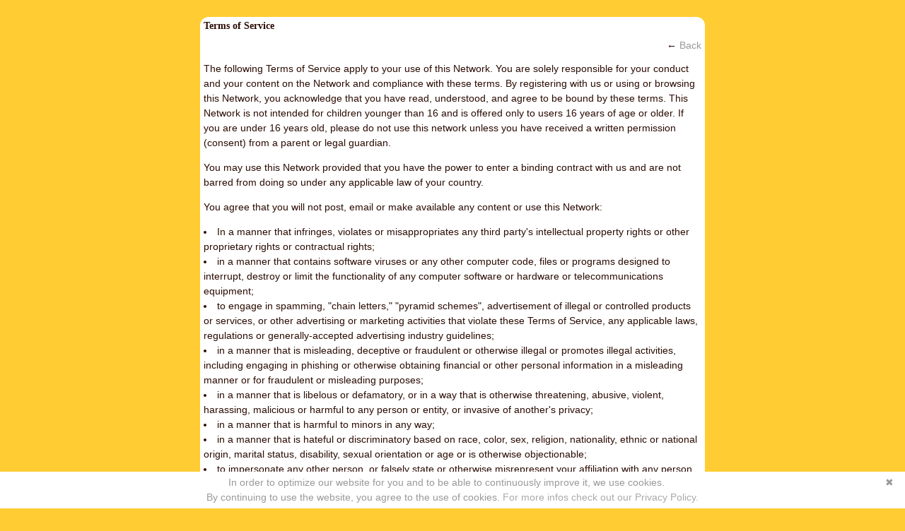

--- FILE ---
content_type: text/html; charset=UTF-8
request_url: https://my.yoga-vidya.org/main/authorization/termsOfService?previousUrl=https%3A%2F%2Fmy.yoga-vidya.org%2Fprofiles%2Fblogs%2Fmultilethalead-octoccata-part%3Fcontext%3Dtag-bombastic
body_size: 21913
content:
<!DOCTYPE html> <html lang="en" prefix="og: http://ogp.me/ns#"> <head data-layout-view="simple" class="layout-head"> <script>
    dataLayerMain = [];
        </script>

     <!-- Google Tag Manager -->
<script>(function(w,d,s,l,i){w[l]=w[l]||[];w[l].push({'gtm.start':
new Date().getTime(),event:'gtm.js'});var f=d.getElementsByTagName(s)[0],
j=d.createElement(s),dl=l!='dataLayer'?'&l='+l:'';j.async=true;j.src=
'https://www.googletagmanager.com/gtm.js?id='+i+dl;f.parentNode.insertBefore(j,f);
})(window,document,'script','dataLayerMain','GTM-T5W4WQ');</script>
<!-- End Google Tag Manager -->         <meta http-equiv="Content-Type" content="text/html; charset=utf-8" />
    <title>Terms of Service - Yoga Vidya International - Yoga, Meditation and Spirituality</title>
        <link rel="icon" href="/favicon.ico?r=1623507939" type="image/x-icon" />
    <link rel="SHORTCUT ICON" href="/favicon.ico?r=1623507939" type="image/x-icon" />
    <meta name="description" content="Experience Yoga, Meditation, Ayurveda and Spiritual Life. Find and share Videos, Tipps, Audios, photos. Meet Yogis from all the continents." />
    <meta name="keywords" content="Yogatherapy, God, Yoga Vidya, Yoga Video, Yoga Blog, Vedanta, Spiritual Life, Pranayama, Mantra, Hatha Yoga, Bhajan, Yoga Class, Spirituality, Yoga, Meditation, Kirtan, Hatha, Bhakti, Ayurveda, Asana" />
<meta name="title" content="Terms of Service" />
<meta property="og:type" content="website" />
<meta property="og:url" content="https://my.yoga-vidya.org/main/authorization/termsOfService?previousUrl=https%3A%2F%2Fmy.yoga-vidya.org%2Fprofiles%2Fblogs%2Fmultilethalead-octoccata-part%3Fcontext%3Dtag-bombastic" />
<meta property="og:title" content="Terms of Service" />
<meta property="og:image" content="https://storage.ning.com/topology/rest/1.0/file/get/9082934477?profile=RESIZE_1024x1024" />
<link rel="image_src" href="https://my.yoga-vidya.org/appatar.png" />
<link href="https://static.ning.com/Yoga-Vidya-International3/gfonts/css-fonts.css?xn_version=202510201253" rel="stylesheet">
<script type="text/javascript">
            (function(){
            if (!window.ning) { return; }

            var age, gender, rand, obfuscated, combined;

            obfuscated = document.cookie.match(/xgdi=([^;]+)/);
            if (obfuscated) {
                var offset = 100000;
                obfuscated = parseInt(obfuscated[1]);
                rand = obfuscated / offset;
                combined = (obfuscated % offset) ^ rand;
                age = combined % 1000;
                gender = (combined / 1000) & 3;
                gender = (gender == 1 ? 'm' : gender == 2 ? 'f' : 0);
                ning.viewer = {"age":age,"gender":gender};
            }
        })();

        window.xg = window.xg || {};
xg.captcha = {
    'shouldShow': false,
    'siteKey': '6Ldf3AoUAAAAALPgNx2gcXc8a_5XEcnNseR6WmsT'
};
xg.addOnRequire = function(f) { xg.addOnRequire.functions.push(f); };
xg.addOnRequire.functions = [];
xg.addOnFacebookLoad = function (f) { xg.addOnFacebookLoad.functions.push(f); };
xg.addOnFacebookLoad.functions = [];
xg._loader = {
    p: 0,
    loading: function(set) {  this.p++; },
    onLoad: function(set) {
                this.p--;
        if (this.p == 0 && typeof(xg._loader.onDone) == 'function') {
            xg._loader.onDone();
        }
    }
};
xg._loader.loading('xnloader');
if (window.bzplcm) {
    window.bzplcm._profileCount = 0;
    window.bzplcm._profileSend = function() { if (window.bzplcm._profileCount++ == 1) window.bzplcm.send(); };
}
xg._loader.onDone = function() {
            if(window.bzplcm)window.bzplcm.start('ni');
        xg.shared.util.parseWidgets();
    var addOnRequireFunctions = xg.addOnRequire.functions;
    xg.addOnRequire = function(f) { f(); };
    try {
        if (addOnRequireFunctions) { dojo.lang.forEach(addOnRequireFunctions, function(onRequire) { onRequire.apply(); }); }
    } catch (e) {
        if(window.bzplcm)window.bzplcm.ts('nx').send();
        throw e;
    }
    if(window.bzplcm) { window.bzplcm.stop('ni'); window.bzplcm._profileSend(); }
};
window.xn = { track: { event: function() {}, pageView: function() {}, registerCompletedFlow: function() {}, registerError: function() {}, timer: function() { return { lapTime: function() {} }; } } };</script>
<meta name="viewport" content="width=device-width, initial-scale=1.0">
<script type="text/javascript">less = { env: "development" }; </script>

<style type="text/css" media="screen,projection">
@import url(https://static.ning.com/Yoga-Vidya-International3/widgets/shared/less/unversioned/base/iconFont.css?xn_version=202510201253);

</style>
<link class="less-style less-base-and-theme-styles" rel="stylesheet" type="text/css" href="https://my.yoga-vidya.org/base-and-theme-styles-css" />
<link class="custom-css-url" rel="stylesheet" type="text/css" media="screen,projection" href="https://my.yoga-vidya.org/custom-css">

<style type="text/css" media="screen,projection">
@import url(https://static.ning.com/Yoga-Vidya-International3/gfonts/css-fonts.css?xn_version=202510201253);

</style>
<link rel="preconnect" href="https://blog.yoga-vidya.de">
<link href="https://blog.yoga-vidya.de/ning/fonts.css" rel="stylesheet"></head> <body>   <!-- Google Tag Manager -->
<script>(function(w,d,s,l,i){w[l]=w[l]||[];w[l].push({'gtm.start':
new Date().getTime(),event:'gtm.js'});var f=d.getElementsByTagName(s)[0],
j=d.createElement(s),dl=l!='dataLayer'?'&l='+l:'';j.async=true;j.src=
'https://www.googletagmanager.com/gtm.js?id='+i+dl;f.parentNode.insertBefore(j,f);
})(window,document,'script','dataLayerMain','GTM-T5W4WQ');</script>
<!-- End Google Tag Manager -->   <div class="xg_theme xg_widget_main xg_widget_main_authorization xg_widget_main_authorization_termsOfService" />   <div class="before-content">         <div id="xn_bar">&#160;</div>
   </div>   <div class="container">     <div class="notifications"></div>     <!--<div class="row">-->       <!--<div class="span9">-->         <div class="site-body container-fixedFull termsOfService legal">
        <div class="grid-frame sheet">
                            <header class="module-header">
                    <h2 class="module-name">
                        Terms of Service                    </h2>
                </header>
                <section class="module-body prose">
                    <div class="module-actions cf">
                        <div class="pull-right">
                            ← <a href="https://my.yoga-vidya.org/profiles/blogs/multilethalead-octoccata-part?context=tag-bombastic">Back</a>                        </div>
                    </div>
                    <div class="termsOfService-custom cl">
                                            </div>
                    <div class="termsOfService-default">
                        <p>The following Terms of Service apply to your use of this Network.  You are solely responsible for your conduct and your content on the Network and compliance with these terms.  By registering with us or using or browsing this Network, you acknowledge that you have read, understood, and agree to be bound by these terms. This Network is not intended for children younger than 16 and is offered only to users 16 years of age or older. If you are under 16 years old, please do not use this network unless you have received a written permission (consent) from a parent or legal guardian.</p>
<p>You may use this Network provided that you have the power to enter a binding contract with us and are not barred from doing so under any applicable law of your country.</p>
<p>You agree that you will not post, email or make available any content or use this Network:</p>
<ul><li>In a manner that infringes, violates or misappropriates any third party's intellectual property rights or other proprietary rights or contractual rights; <a id="a8238932880328"></a></li>
<li>in a manner that contains software viruses or any other computer code, files or programs designed to interrupt, destroy or limit the functionality of any computer software or hardware or telecommunications equipment; </li>
<li>to engage in spamming, "chain letters," "pyramid schemes", advertisement of illegal or controlled products or services, or other advertising or marketing activities that violate these Terms of Service, any applicable laws, regulations or generally-accepted advertising industry guidelines; </li>
<li>in a manner that is misleading, deceptive or fraudulent or otherwise illegal or promotes illegal activities, including engaging in phishing or otherwise obtaining financial or other personal information in a misleading manner or for fraudulent or misleading purposes; </li>
<li>in a manner that is libelous or defamatory, or in a way that is otherwise threatening, abusive, violent, harassing, malicious or harmful to any person or entity, or invasive of another's privacy; </li><li>in a manner that is harmful to minors in any way; </li>
<li>in a manner that is hateful or discriminatory based on race, color, sex, religion, nationality, ethnic or national origin, marital status, disability, sexual orientation or age or is otherwise objectionable; </li>
<li>to impersonate any other person, or falsely state or otherwise misrepresent your affiliation with any person or entity, or to obtain access to this Network without authorization; </li>
<li>to interfere or attempt to interfere with the proper working of this Network or prevent others from using this Network, or in a manner that disrupts the normal flow of dialogue with an excessive number of messages (flooding attack) to this Network, or that otherwise negatively affects other persons' ability to use this Network; </li>
<li>to use any manual or automated means, including agents, robots, scripts, or spiders, to access or manage any user's account or to monitor or copy this Network or the content contained therein; </li><li>to facilitate the unlawful distribution of copyrighted content; </li>
<li>in a manner that includes personal or identifying information about another person without that person's explicit consent; </li>
<li>in a manner that employs misleading email or IP addresses, or forged headers or otherwise manipulated identifiers in order to disguise the origin of content transmitted through this Network or to users; and </li>
<li>in a manner that constitutes or contains any form of advertising or solicitation if  emailed to users who have requested not to be contacted about other services, products or commercial interests. </li>
</ul>
<p>Additionally, you agree not to:</p>
<ul><li>"Stalk" or otherwise harass anyone; </li>
<li>Collect, use or disclose data, including personal information, about other users without their consent or for unlawful purposes or in violation of applicable law or regulations; </li>
<li>Request, solicit or otherwise obtain access to usernames, passwords or other authentication credentials from any member of this Network or to proxy authentication credentials for any member of this Network for the purposes of automating logins to this Network; </li>
<li>Post any content containing child pornography to this Network; </li>
<li>Post any content that depicts or contains rape, extreme violence, murder, bestiality, incest, or other similar content; </li>
<li>Post any content that constitutes pornography, contains nudity, or is adult in nature. </li>
<li>Use automated means, including spiders, robots, crawlers, data mining tools, or the like to download data from this Network - except for Internet search engines (e.g. Google) and non-commercial public archives (e.g. archive.org) that comply with our robots.txt file, or "well-behaved" web services/RSS/Atom clients. We reserve the right to define what we mean by "well-behaved"; </li>
<li>Post irrelevant content, repeatedly post the same or similar content or otherwise impose an unreasonable or disproportionately large load on the Network's infrastructure; </li>
<li>Attempt to gain unauthorized access to our computer systems or engage in any activity that disrupts, diminishes the quality of, interferes with the performance of, or impairs the functionality of, this Network; </li>
<li>Use this Network as a generic file hosting service;</li>
<li>Take any action that may undermine the feedback or ratings systems (such as displaying, importing or exporting feedback information off of this Network or for using it for purposes unrelated to this Network); and</li>
<li>Develop, invoke, or utilize any code to disrupt, diminish the quality of, interfere with the performance of, or impair the functionality of this Network.</li></ul>

<p>To provide notice of alleged copyright infringement on this Network, please see the <a href="https://my.yoga-vidya.org/main/authorization/copyrightguidelines?previousUrl=https%3A%2F%2Fmy.yoga-vidya.org%2Fmain%2Fauthorization%2FtermsOfService%3FpreviousUrl%3Dhttps%253A%252F%252Fmy.yoga-vidya.org%252Fprofiles%252Fblogs%252Fmultilethalead-octoccata-part%253Fcontext%253Dtag-bombastic">DMCA Notification Guidelines</a>.</p>
<p>You agree not to authorize or encourage any third party to use this Network to facilitate any of the foregoing prohibited conduct. You also agree that these Network Terms of Service inure to the benefit of our service providers (including our Network platform provider) and that they may take action (including the removal of your content and disabling of your account) in order to maintain compliance with these Network Terms of Service. Technology and hosting for aspects of this Network are provided by this Network's online service provider. However, the Network Creator of this Network controls the content, membership and policy of this Network, including those pages served by such service provider on behalf of this Network. </p>                    </div>
                </section>
                    </div>
</div>
   </div>   <div class="after-content"><div id="xj_baz17246" class="xg_theme"></div>
<div id="xg_overlay" style="display:none;">
<!--[if lte IE 6.5]><iframe></iframe><![endif]-->
</div>
<!--googleoff: all--><noscript>
	<style type="text/css" media="screen">
        #xg { position:relative;top:120px; }
        #xn_bar { top:120px; }
	</style>
	<div class="errordesc noscript">
		<div>
            <h3><strong>Hello, you need to enable JavaScript to use Yoga Vidya International - Yoga, Meditation and Spirituality.</strong></h3>
            <p>Please check your browser settings or contact your system administrator.</p>
			<img src="/xn_resources/widgets/index/gfx/jstrk_off.gif" alt="" height="1" width="1" />
		</div>
	</div>
</noscript><!--googleon: all-->

<script>
        /* TODO: added checked for missing object on page */
        if (typeof xg.shared === "undefined") { xg.shared = {} }
        xg.shared.templates = {"xg.shared.util":{"shared\/moreOfAddon.mustache":"<div class=\"add__example\">\n    <div class=\"add__example_img tile\"\n         data-scale=\"2.4\"\n         data-image=\"{{dataImage}}\"><\/div>\n    <div class=\"add__example_description\">\n        <h3 class=\"add__example_title\">{{addonTitle}}<\/h3>\n        <div class=\"overflow_scroll\">\n            <p>{{addonDescription}}<\/p>\n        <\/div>\n        <div class=\"add__example_actions to_bottom\">\n            <span class=\"price\">{{#DUaddon}}{{fromText}}{{\/DUaddon}}{{^DUaddon}}{{addonCurrency}}{{addonPrice}}{{\/DUaddon}} \/ {{addonPeriod}}<\/span>\n            {{^DUaddon}}\n            <button class=\"ds-button js_show_buyDetails\" data-addon=\"{{addonId}}\">\n                <span>{{addText}}<\/span>\n            <\/button>\n            {{\/DUaddon}}\n        <\/div>\n    <\/div>\n\n<\/div>\n{{#DUaddon}}\n<div class=\"align-center\">\n    <span class=\"payment-switcher\">\n        <input class=\"switcher__input\" type=\"checkbox\" name=\"watched\" id=\"du_switcher_payment_period\">\n        <label class=\"switcher__label\" for=\"du_switcher_payment_period\">\n            <span class=\"switcher__text left\">{{monthly}}<\/span>\n            <span class=\"switcher__text right\">{{annual}}<\/span>\n        <\/label>\n    <\/span>\n<\/div>\n<div data-type=\"popupActivate\">\n\n    <div class=\"storage_block_info after_info\">\n        <div class=\"extra_storage\">\n            <h3 class=\"extra_storage_title\">{{addonTitle}}<\/h3>\n            <p class=\"extra_storage_description\">{{descriptionText}}<\/p>\n            <ul class=\"sell_list\">\n                {{#duAddonsData.Month}}\n                <li class=\"sell_item\">\n                    <input class=\"disk-usage\" id=\"sell_select_{{product}}\" data-slug=\"{{slug}}\" {{#default}}checked{{\/default}} type=\"radio\" name=\"sell_select\">\n                    <label for=\"sell_select_{{product}}\">{{capacity}} GB <span class=\"cost\">{{currency}}{{price}}<\/span><\/label>\n                    <span class=\"radio__icon_mini\"><\/span>\n                <\/li>\n                {{\/duAddonsData.Month}}\n            <\/ul>\n            <span class=\"info_prices\">*{{pricesText}}<\/span>\n        <\/div>\n\n        <div class=\"payment_wrapper\">\n            {{{paymentContent}}}\n        <\/div>\n    <\/div>\n<\/div>\n{{\/DUaddon}}"}}</script>

<div id="i18n" style="display: none;" data-locale="en_US"
        data-messages='{"MAX_CHARACTERS_IS":"We\u2019re sorry. The maximum number of characters is %1$s.","ADD":"Add","ADDON_PRICE_FROM":"from %1$s%2$s","PRICES_SHOWN_PER_MONTH":"Monthly price","ADDON_DU_PAID_DESCRIPTION_SHORT":"You can get more disc space by purchasing the Extra storage addon.","MONTHLY":"Monthly","ANNUAL":"Annual","CLOSE":"Close","OK":"OK","CANCEL":"Cancel","CONFIRMATION":"Confirmation","FRAME_BUSTING_MSG_TITLE":"We\u2019re sorry, this site can\u2019t be embedded in a frame.","FRAME_BUSTING_MSG":"If you\u2019re trying to set up your own domain for your Ning Network, please click here for more information on how to set it up properly. Or, click here to go to the original site."}'></div>
        <script>
    xg.xnTrackHost = "coll.ning.com:80";
    xg.global = {};
    if(window.bzplcm)window.bzplcm.listen('load', function() { window.bzplcm.ts('hr').send() });
        </script>
<!-- Links on login pages -->
<script>
if (document.querySelector('.xg_widget_main_authorization_signIn') !== null) {
  document.querySelector(".lf-title").innerHTML =`
Sign in here. Please note our <a href="https://www.yoga-vidya.org/english/privacy-policy/" target="_blank">Privacy Policy</a> and our <a href="https://www.yoga-vidya.org/english/imprint/" target="_blank">Imprint</a>
` 
}
if (document.querySelector('.xg_widget_main_authorization_signUp') !== null) {
  document.querySelector(".lf-title").innerHTML =`
Join us here. Please note our <a href="https://www.yoga-vidya.org/english/privacy-policy/" target="_blank">Privacy Policy</a> and our <a href="https://www.yoga-vidya.org/english/imprint/" target="_blank">Imprint</a>
`
}

</script>
<!-- End of Links on login pages --><!-- Start Cookie Plugin -->

<script type="text/javascript" id="cookiebanner"
    src="https://cdn.jsdelivr.net/gh/dobarkod/cookie-banner@1.2.1/dist/cookiebanner.min.js"
    data-message="In order to optimize our website for you and to be able to continuously improve it, we use cookies. <br>By continuing to use the website, you agree to the use of cookies."
    data-linkmsg="For more infos check out our Privacy Policy."
    data-bg="#fff"
    data-fg="#999"
    data-moreinfo="https://www.yoga-vidya.org/english/privacy-policy/">
</script>

<!-- Ende Cookie Plugin -->


<!-- Excerpt length of blog posts -->
<script>
var maxLength = 500; //maximum number of characters
 
x$(`.page-members section[data-ux="blog-dicription-text"]`).each(function () {
    var showExcerpt = x$(this).text().substring(0, maxLength);
    if (x$(this).text().length > maxLength) {
      x$(this).text(showExcerpt + '...')
    }
});  
</script>
<!-- End of Excerpt length of blog posts -->


<script type="text/javascript">
 jQuery(document).ready(function(){
jQuery("a[href*='http://']:not([href*='http://my.yoga-vidya.org/'])").attr("target","_blank");
jQuery("a[href*='https://']:not([href*='https://my.yoga-vidya.org/'])").attr("target","_blank");
});
</script>



<script>
var gaProperty = 'UA-7378624-1';
var disableStr = 'ga-disable-' + gaProperty;
if (document.cookie.indexOf(disableStr + '=true') > -1) {
window[disableStr] = true;
}
function gaOptout() {
document.cookie = disableStr + '=true; expires=Thu, 31 Dec 2099 23:59:59 UTC; path=/';
window[disableStr] = true;
}
</script>
<script async src="https://www.googletagmanager.com/gtag/js?id=UA-7378624-1"></script>
<script>
window.dataLayer = window.dataLayer || [];
function gtag(){dataLayer.push(arguments);}
gtag('js', new Date());
gtag('config', 'UA-7378624-1', { 'anonymize_ip': true });
</script><script>
    document.addEventListener("DOMContentLoaded", function () {
        if (!window.dataLayerMain) {
            return;
        }
        var handler = function (event) {
            var element = event.currentTarget;
            if (element.hasAttribute('data-track-disable')) {
                return;
            }
            var options = JSON.parse(element.getAttribute('data-track'));
            window.dataLayerMain.push({
                'event'         : 'trackEvent',
                'eventType'     : 'googleAnalyticsNetwork',
                'eventCategory' : options && options.category || '',
                'eventAction'   : options && options.action || '',
                'eventLabel'    : options && options.label || '',
                'eventValue'    : options && options.value || ''
            });
            if (options && options.ga4) {
                window.dataLayerMain.push(options.ga4);
            }
        };
        var elements = document.querySelectorAll('[data-track]');
        for (var i = 0; i < elements.length; i++) {
            elements[i].addEventListener('click', handler);
        }
    });
</script>
</div> </body> </html>